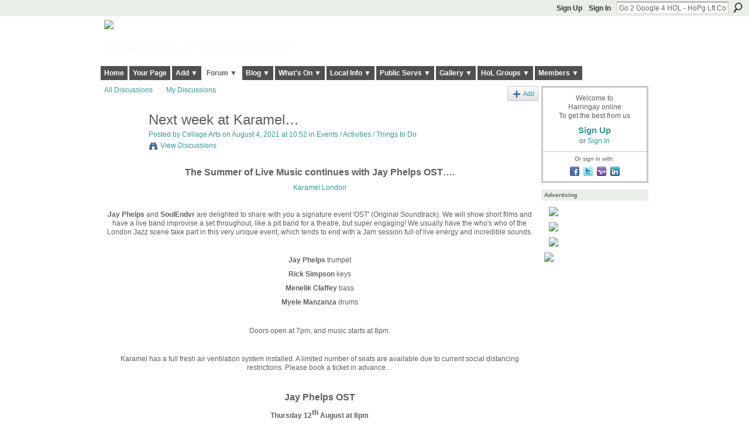

--- FILE ---
content_type: text/html; charset=UTF-8
request_url: https://harringayonline.com/forum/topics/next-week-at-karamel-1
body_size: 55015
content:
<!DOCTYPE html>
<html lang="en" xmlns:og="http://ogp.me/ns#" xmlns:fb="http://www.facebook.com/2008/fbml">
    <head data-layout-view="default">
<script>
    window.dataLayer = window.dataLayer || [];
        </script>
<!-- Google Tag Manager -->
<script>(function(w,d,s,l,i){w[l]=w[l]||[];w[l].push({'gtm.start':
new Date().getTime(),event:'gtm.js'});var f=d.getElementsByTagName(s)[0],
j=d.createElement(s),dl=l!='dataLayer'?'&l='+l:'';j.async=true;j.src=
'https://www.googletagmanager.com/gtm.js?id='+i+dl;f.parentNode.insertBefore(j,f);
})(window,document,'script','dataLayer','GTM-T5W4WQ');</script>
<!-- End Google Tag Manager -->
            <meta http-equiv="Content-Type" content="text/html; charset=utf-8" />
    <title>Next week at Karamel&hellip; - Harringay online</title>
    <link rel="icon" href="https://harringayonline.com/favicon.ico" type="image/x-icon" />
    <link rel="SHORTCUT ICON" href="https://harringayonline.com/favicon.ico" type="image/x-icon" />
    <meta name="description" content="The Summer of Live Music continues with Jay Phelps OST….
Karamel.London

Jay Phelps and SoulEndvr are delighted to share with you a signature event 'OST' (Orig…" />
    <meta name="keywords" content="Haringey, Jazz, Live, Music, events" />
<meta name="title" content="Next week at Karamel&hellip;" />
<meta property="og:type" content="website" />
<meta property="og:url" content="https://harringayonline.com/forum/topics/next-week-at-karamel-1" />
<meta property="og:title" content="Next week at Karamel&hellip;" />
<meta property="og:image" content="https://storage.ning.com/topology/rest/1.0/file/get/402394747?profile=UPSCALE_150x150">
<meta name="twitter:card" content="summary" />
<meta name="twitter:title" content="Next week at Karamel&hellip;" />
<meta name="twitter:description" content="The Summer of Live Music continues with Jay Phelps OST….
Karamel.London

Jay Phelps and SoulEndvr are delighted to share with you a signature event 'OST' (Orig…" />
<meta name="twitter:image" content="https://storage.ning.com/topology/rest/1.0/file/get/402394747?profile=UPSCALE_150x150" />
<link rel="image_src" href="https://storage.ning.com/topology/rest/1.0/file/get/402394747?profile=UPSCALE_150x150" />
<script type="text/javascript">
    djConfig = { preventBackButtonFix: false, isDebug: false }
ning = {"CurrentApp":{"premium":true,"iconUrl":"https:\/\/storage.ning.com\/topology\/rest\/1.0\/file\/get\/402394747?profile=UPSCALE_150x150","url":"httpsHarringay.ning.com","domains":["harringayonline.com","www.harringayonline.com"],"online":true,"privateSource":true,"id":"Harringay","appId":844301,"description":"The online home of all things Harringay (you may say Harringay Green Lanes)","name":"Harringay online","owner":"hjuk88","createdDate":"2007-06-29T10:36:13.664Z","runOwnAds":false,"category":{"ladder":null,"harringay":null,"hornsey":null,"haringey":null,"lanes":null,"green":null},"tags":["ladder","harringay","hornsey","haringey","lanes","green"]},"CurrentProfile":null,"maxFileUploadSize":5};
        (function(){
            if (!window.ning) { return; }

            var age, gender, rand, obfuscated, combined;

            obfuscated = document.cookie.match(/xgdi=([^;]+)/);
            if (obfuscated) {
                var offset = 100000;
                obfuscated = parseInt(obfuscated[1]);
                rand = obfuscated / offset;
                combined = (obfuscated % offset) ^ rand;
                age = combined % 1000;
                gender = (combined / 1000) & 3;
                gender = (gender == 1 ? 'm' : gender == 2 ? 'f' : 0);
                ning.viewer = {"age":age,"gender":gender};
            }
        })();

        if (window.location.hash.indexOf('#!/') == 0) {
        window.location.replace(window.location.hash.substr(2));
    }
    window.xg = window.xg || {};
xg.captcha = {
    'shouldShow': false,
    'siteKey': '6Ldf3AoUAAAAALPgNx2gcXc8a_5XEcnNseR6WmsT'
};
xg.addOnRequire = function(f) { xg.addOnRequire.functions.push(f); };
xg.addOnRequire.functions = [];
xg.addOnFacebookLoad = function (f) { xg.addOnFacebookLoad.functions.push(f); };
xg.addOnFacebookLoad.functions = [];
xg._loader = {
    p: 0,
    loading: function(set) {  this.p++; },
    onLoad: function(set) {
                this.p--;
        if (this.p == 0 && typeof(xg._loader.onDone) == 'function') {
            xg._loader.onDone();
        }
    }
};
xg._loader.loading('xnloader');
if (window.bzplcm) {
    window.bzplcm._profileCount = 0;
    window.bzplcm._profileSend = function() { if (window.bzplcm._profileCount++ == 1) window.bzplcm.send(); };
}
xg._loader.onDone = function() {
            if(window.bzplcm)window.bzplcm.start('ni');
        xg.shared.util.parseWidgets();    var addOnRequireFunctions = xg.addOnRequire.functions;
    xg.addOnRequire = function(f) { f(); };
    try {
        if (addOnRequireFunctions) { dojo.lang.forEach(addOnRequireFunctions, function(onRequire) { onRequire.apply(); }); }
    } catch (e) {
        if(window.bzplcm)window.bzplcm.ts('nx').send();
        throw e;
    }
    if(window.bzplcm) { window.bzplcm.stop('ni'); window.bzplcm._profileSend(); }
};
window.xn = { track: { event: function() {}, pageView: function() {}, registerCompletedFlow: function() {}, registerError: function() {}, timer: function() { return { lapTime: function() {} }; } } };</script>
<meta name="medium" content="news" /><link rel="alternate" type="application/atom+xml" title="Next week at Karamel&amp;hellip; - Harringay online" href="https://harringayonline.com/forum/topics/next-week-at-karamel-1?feed=yes&amp;xn_auth=no" /><link rel="alternate" type="application/atom+xml" title="Harringay Online Discussion Forum - Harringay online" href="https://harringayonline.com/forum?sort=mostRecent&amp;feed=yes&amp;xn_auth=no" />
<style type="text/css" media="screen,projection">
#xg_navigation ul div.xg_subtab ul li a {
    color:#5C605C;
    background:#B7D7BD;
}
#xg_navigation ul div.xg_subtab ul li a:hover {
    color:#2A2C2A;
    background:#F4FCF6;
}
</style>

<style type="text/css" media="screen,projection">
@import url("https://static.ning.com/socialnetworkmain/widgets/index/css/common.min.css?xn_version=1229287718");
@import url("https://static.ning.com/socialnetworkmain/widgets/forum/css/component.min.css?xn_version=148829171");

</style>

<style type="text/css" media="screen,projection">
@import url("/generated-691c8adb0ba7b5-15013460-css?xn_version=202511181459");

</style>

<style type="text/css" media="screen,projection">
@import url("/generated-691c8c06b554d9-56327415-css?xn_version=202511181459");

</style>

<!--[if IE 6]>
    <link rel="stylesheet" type="text/css" href="https://static.ning.com/socialnetworkmain/widgets/index/css/common-ie6.min.css?xn_version=463104712" />
<![endif]-->
<!--[if IE 7]>
<link rel="stylesheet" type="text/css" href="https://static.ning.com/socialnetworkmain/widgets/index/css/common-ie7.css?xn_version=2712659298" />
<![endif]-->
<link rel="EditURI" type="application/rsd+xml" title="RSD" href="https://harringayonline.com/profiles/blog/rsd" />

    </head>
    <body>
<!-- Google Tag Manager (noscript) -->
<noscript><iframe src="https://www.googletagmanager.com/ns.html?id=GTM-T5W4WQ"
height="0" width="0" style="display:none;visibility:hidden"></iframe></noscript>
<!-- End Google Tag Manager (noscript) -->
        <div id='fb-root'></div>
<script>
  window.fbAsyncInit = function () {
    FB.init({
      appId      : null, 
      status     : true,   
      cookie     : true,   
      xfbml      : true, 
      version    : 'v2.3'  
    });
    var n = xg.addOnFacebookLoad.functions.length;
    for (var i = 0; i < n; i++) {
      xg.addOnFacebookLoad.functions[i]();
    }
    xg.addOnFacebookLoad = function (f) { f(); };
    xg.addOnFacebookLoad.functions = [];
  };
  (function() {
    var e = document.createElement('script');
    e.src = document.location.protocol + '//connect.facebook.net/en_GB/sdk.js';
    e.async = true;
    document.getElementById('fb-root').appendChild(e);
  })();
</script>        <div id="xn_bar">
            <div id="xn_bar_menu">
                <div id="xn_bar_menu_branding" >
                                    </div>

                <div id="xn_bar_menu_more">
                    <form id="xn_bar_menu_search" method="GET" action="https://harringayonline.com/main/search/search">
                        <fieldset>
                            <input type="text" name="q" id="xn_bar_menu_search_query" value="Go 2 Google 4 HOL - HoPg Lft Col" _hint="Go 2 Google 4 HOL - HoPg Lft Col" accesskey="4" class="text xj_search_hint" />
                            <a id="xn_bar_menu_search_submit" href="#" onclick="document.getElementById('xn_bar_menu_search').submit();return false">Search</a>
                        </fieldset>
                    </form>
                </div>

                            <ul id="xn_bar_menu_tabs">
                                            <li><a href="https://harringayonline.com/main/authorization/signUp?target=https%3A%2F%2Fharringayonline.com%2Fforum%2Ftopics%2Fnext-week-at-karamel-1">Sign Up</a></li>
                                                <li><a href="https://harringayonline.com/main/authorization/signIn?target=https%3A%2F%2Fharringayonline.com%2Fforum%2Ftopics%2Fnext-week-at-karamel-1">Sign In</a></li>
                                    </ul>
                        </div>
        </div>
        
        
        <div id="xg" class="xg_theme xg_widget_forum xg_widget_forum_topic xg_widget_forum_topic_show" data-layout-pack="classic">
            <div id="xg_head">
                <div id="xg_masthead">
                    <p id="xg_sitename"><a id="application_name_header_link" href="/"><img src="https://storage.ning.com/topology/rest/1.0/file/get/8566254877?profile=original" alt="Harringay online"></a></p>
                    <p id="xg_sitedesc" class="xj_site_desc">Harringay, Haringey - So Good they Spelt it Twice!</p>
                </div>
                <div id="xg_navigation">
                    <ul>
    <li id="xg_tab_xn146" class="xg_subtab"><a href="/"><span>Home</span></a></li><li id="xg_tab_profile" class="xg_subtab"><a href="/profiles"><span>Your Page</span></a></li><li dojoType="SubTabHover" id="xg_tab_xn17" class="xg_subtab"><a href="/main"><span>Add ▼</span></a><div class="xg_subtab" style="display:none;position:absolute;"><ul class="xg_subtab" style="display:block;" ><li style="list-style:none !important;display:block;text-align:left;"><a href="/forum/topic/new" style="float:none;"><span>Add a Forum Post</span></a></li><li style="list-style:none !important;display:block;text-align:left;"><a href="/page/thanks-for-posting-your-event-but-just-before-you-do" style="float:none;"><span>Add an Event</span></a></li><li style="list-style:none !important;display:block;text-align:left;"><a href="/photo/photo/new" style="float:none;"><span>Add an image</span></a></li></ul></div></li><li dojoType="SubTabHover" id="xg_tab_forum" class="xg_subtab this"><a href="/forum"><span>Forum ▼</span></a><div class="xg_subtab" style="display:none;position:absolute;"><ul class="xg_subtab" style="display:block;" ><li style="list-style:none !important;display:block;text-align:left;"><a href="/forum" style="float:none;"><span>Forum Categories</span></a></li><li style="list-style:none !important;display:block;text-align:left;"><a href="/forum/topic/list" style="float:none;"><span>Latest Active Threads</span></a></li><li style="list-style:none !important;display:block;text-align:left;"><a href="/forum/topic/list?sort=mostRecentDiscussions" style="float:none;"><span>Newest Discussions</span></a></li><li style="list-style:none !important;display:block;text-align:left;"><a href="/forum/topic/new" style="float:none;"><span>Start a New Post</span></a></li></ul></div></li><li dojoType="SubTabHover" id="xg_tab_xn112" class="xg_subtab"><a href="/page/our-blogs"><span>Blog ▼</span></a><div class="xg_subtab" style="display:none;position:absolute;"><ul class="xg_subtab" style="display:block;" ><li style="list-style:none !important;display:block;text-align:left;"><a href="/profiles/blog/list?tag=about+the+neighbourhood" style="float:none;"><span>Out &amp; About in the Hood</span></a></li><li style="list-style:none !important;display:block;text-align:left;"><a href="/profiles/blog/list?tag=walks+%26+places+to+visit" style="float:none;"><span>Walks &amp; Places to Visit</span></a></li><li style="list-style:none !important;display:block;text-align:left;"><a href="/profiles/blog/list?user=hjuk88" style="float:none;"><span>Hugh&#039;s Blog</span></a></li><li style="list-style:none !important;display:block;text-align:left;"><a href="/profiles/blog/list?user=3q063ipbin5g6" style="float:none;"><span>Liz&#039;s Blog</span></a></li></ul></div></li><li dojoType="SubTabHover" id="xg_tab_events" class="xg_subtab"><a href="/events"><span>What&#039;s On ▼</span></a><div class="xg_subtab" style="display:none;position:absolute;"><ul class="xg_subtab" style="display:block;" ><li style="list-style:none !important;display:block;text-align:left;"><a href="/events" style="float:none;"><span>Events Listings</span></a></li><li style="list-style:none !important;display:block;text-align:left;"><a href="/page/page/show?id=844301%3APage%3A42747" style="float:none;"><span>Local Venues&#039; Listings</span></a></li><li style="list-style:none !important;display:block;text-align:left;"><a href="/page/local-farmers-markets" style="float:none;"><span>Local Farmers&#039; Markets</span></a></li><li style="list-style:none !important;display:block;text-align:left;"><a href="/farmersmkts/nearby-car-boot-sales" style="float:none;"><span>Nearby Car Boot Sales</span></a></li><li style="list-style:none !important;display:block;text-align:left;"><a href="/page/events-help-and-rules" style="float:none;"><span>Events Help &amp; Rules</span></a></li><li style="list-style:none !important;display:block;text-align:left;"><a href="/page/thanks-for-posting-your-event-but-just-before-you-do" style="float:none;"><span>Add an Event</span></a></li></ul></div></li><li dojoType="SubTabHover" id="xg_tab_xn0" class="xg_subtab"><a href="/page/resources-1"><span>Local Info ▼</span></a><div class="xg_subtab" style="display:none;position:absolute;"><ul class="xg_subtab" style="display:block;" ><li style="list-style:none !important;display:block;text-align:left;"><a href="/page/local-action-and-other-local" style="float:none;"><span>Local Action Groups</span></a></li><li style="list-style:none !important;display:block;text-align:left;"><a href="/page/harringay-hotels-guest-houses" style="float:none;"><span>Local Hotels</span></a></li><li style="list-style:none !important;display:block;text-align:left;"><a href="/page/information-sources-on" style="float:none;"><span>Harringay Info Sources</span></a></li><li style="list-style:none !important;display:block;text-align:left;"><a href="http://harringayonline.pbworks.com/" target="_blank" style="float:none;"><span>Harringay Online Wiki</span></a></li><li style="list-style:none !important;display:block;text-align:left;"><a href="/page/religious-worship-in-harringay" style="float:none;"><span>Harringay Religion</span></a></li></ul></div></li><li dojoType="SubTabHover" id="xg_tab_xn49" class="xg_subtab"><a href="/page/public-services"><span>Public Servs ▼</span></a><div class="xg_subtab" style="display:none;position:absolute;"><ul class="xg_subtab" style="display:block;" ><li style="list-style:none !important;display:block;text-align:left;"><a href="/page/one-button-council-contact" style="float:none;"><span>One Button Council</span></a></li><li style="list-style:none !important;display:block;text-align:left;"><a href="/page/reporting-local-problems" style="float:none;"><span>Report a Local Problem</span></a></li><li style="list-style:none !important;display:block;text-align:left;"><a href="/page/harringay-area-police" style="float:none;"><span>Neighbourhood Policing</span></a></li><li style="list-style:none !important;display:block;text-align:left;"><a href="/page/harringay-planning-licensing" style="float:none;"><span>Planning &amp; Licensing</span></a></li><li style="list-style:none !important;display:block;text-align:left;"><a href="/page/local-democracy" style="float:none;"><span>Local Democracy</span></a></li><li style="list-style:none !important;display:block;text-align:left;"><a href="/page/harringay-doctors-dentists" style="float:none;"><span>Doctors &amp; Dentists</span></a></li><li style="list-style:none !important;display:block;text-align:left;"><a href="/page/schools-located-in-harringay" style="float:none;"><span>Schools</span></a></li></ul></div></li><li dojoType="SubTabHover" id="xg_tab_photo" class="xg_subtab"><a href="/photo/album/list"><span>Gallery ▼</span></a><div class="xg_subtab" style="display:none;position:absolute;"><ul class="xg_subtab" style="display:block;" ><li style="list-style:none !important;display:block;text-align:left;"><a href="/page/list-of-albums-of-historical-photos" style="float:none;"><span>Historical Pictures</span></a></li><li style="list-style:none !important;display:block;text-align:left;"><a href="/photo" style="float:none;"><span>All Photos</span></a></li><li style="list-style:none !important;display:block;text-align:left;"><a href="/photo/photo/new" style="float:none;"><span>Add an Image</span></a></li><li style="list-style:none !important;display:block;text-align:left;"><a href="/video" style="float:none;"><span>Videos</span></a></li><li style="list-style:none !important;display:block;text-align:left;"><a href="/page/harringay-onlines-flickr" style="float:none;"><span>Harringay on Flickr</span></a></li><li style="list-style:none !important;display:block;text-align:left;"><a href="http://www.geograph.org.uk/search.php?i=7127727" target="_blank" style="float:none;"><span>Harringay on Geograph</span></a></li></ul></div></li><li dojoType="SubTabHover" id="xg_tab_groups" class="xg_subtab"><a href="/groups"><span>HoL Groups ▼</span></a><div class="xg_subtab" style="display:none;position:absolute;"><ul class="xg_subtab" style="display:block;" ><li style="list-style:none !important;display:block;text-align:left;"><a href="/group/historyofharringay" style="float:none;"><span>History of Harringay</span></a></li><li style="list-style:none !important;display:block;text-align:left;"><a href="/group/gardening" style="float:none;"><span>Gardening</span></a></li><li style="list-style:none !important;display:block;text-align:left;"><a href="/forum/topics/cat-sitting-group" style="float:none;"><span>Cat Sitting Group</span></a></li><li style="list-style:none !important;display:block;text-align:left;"><a href="/group/harringay-steam-train-watchers" style="float:none;"><span>Steam Train Watchers</span></a></li></ul></div></li><li dojoType="SubTabHover" id="xg_tab_members" class="xg_subtab"><a href="/profiles/members/"><span>Members ▼</span></a><div class="xg_subtab" style="display:none;position:absolute;"><ul class="xg_subtab" style="display:block;" ><li style="list-style:none !important;display:block;text-align:left;"><a href="/profiles/category/local-business-suporter" style="float:none;"><span>Business Supporters</span></a></li><li style="list-style:none !important;display:block;text-align:left;"><a href="/main/invitation/new" style="float:none;"><span>Invite new members</span></a></li></ul></div></li></ul>

                </div>
            </div>
            
            <div id="xg_body">
                
                <div class="xg_column xg_span-16 xj_classic_canvas">
                    <ul class="navigation easyclear">
            <li><a href="https://harringayonline.com/forum">All Discussions</a></li>
        <li><a href="https://harringayonline.com/forum/topic/listForContributor?">My Discussions</a></li>
                <li class="right xg_lightborder navbutton"><a href="https://harringayonline.com/main/authorization/signUp?target=https%3A%2F%2Fharringayonline.com%2Fforum%2Ftopic%2Fnew%3Ftarget%3Dhttps%253A%252F%252Fharringayonline.com%252Fforum%252Ftopics%252Fnext-week-at-karamel-1%26categoryId%3D844301%253ACategory%253A42208" dojoType="PromptToJoinLink" _joinPromptText="Please sign up or sign in to complete this step." _hasSignUp="true" _signInUrl="https://harringayonline.com/main/authorization/signIn?target=https%3A%2F%2Fharringayonline.com%2Fforum%2Ftopic%2Fnew%3Ftarget%3Dhttps%253A%252F%252Fharringayonline.com%252Fforum%252Ftopics%252Fnext-week-at-karamel-1%26categoryId%3D844301%253ACategory%253A42208" class="xg_sprite xg_sprite-add">Add</a></li>
    </ul>
<div class="xg_module xg_module_with_dialog">
    <div class="xg_headline xg_headline-img xg_headline-2l">
    <div class="ib"><span class="xg_avatar"><a class="fn url" href="http://harringayonline.com/profile/ChocolateFactory"  title="Collage Arts"><span class="table_img dy-avatar dy-avatar-64 "><img  class="photo photo" src="https://storage.ning.com/topology/rest/1.0/file/get/8236031876?profile=RESIZE_64x64&amp;width=64&amp;height=64&amp;crop=1%3A1" alt="" /></span></a></span></div>
<div class="tb"><h1>Next week at Karamel&hellip;</h1>
        <ul class="navigation byline">
            <li><a class="nolink">Posted by </a><a href="/profile/ChocolateFactory">Collage Arts</a><a class="nolink"> on August 4, 2021 at 10:52 in </a><a href="https://harringayonline.com/forum/categories/events-activities-things-to/listForCategory">Events / Activities / Things to Do</a></li>
            <li><a class="xg_sprite xg_sprite-view" href="https://harringayonline.com/forum/topic/listForContributor?user=0mfvfzpa5z5hf">View Discussions</a></li>
        </ul>
    </div>
</div>
    <div class="xg_module_body">
        <div class="discussion" data-category-id="844301:Category:42208">
            <div class="description">
                                <div class="xg_user_generated">
                    <p style="text-align: center;"><span style="font-size: 12pt;"><strong>The Summer of Live Music continues with Jay Phelps OST….</strong></span></p>
<p style="text-align: center;"><a rel=nofollow href="http://karamelrestaurant.com/" target="_blank" rel="noopener">Karamel.London</a></p>
<p style="text-align: center;"></p>
<p style="text-align: center;"><strong>Jay Phelps</strong> and <strong>SoulEndvr</strong> are delighted to share with you a signature event 'OST' (Original Soundtrack). We will show short films and have a live band improvise a set throughout, like a pit band for a theatre, but super engaging! We usually have the who's who of the London Jazz scene take part in this very unique event, which tends to end with a Jam session full of live energy and incredible sounds.</p>
<p> </p>
<p style="text-align: center;"><strong>Jay Phelps</strong> trumpet</p>
<p style="text-align: center;"><strong>Rick Simpson</strong> keys</p>
<p style="text-align: center;"><strong>Menelik Claffey</strong> bass</p>
<p style="text-align: center;"><strong>Myele Manzanza</strong> drums</p>
<p> </p>
<p style="text-align: center;">Doors open at 7pm, and music starts at 8pm.</p>
<p style="text-align: center;"> </p>
<p style="text-align: center;">Karamel has a full fresh air ventilation system installed. A limited number of seats are available due to current social distancing restrictions. Please book a ticket in advance…</p>
<p style="text-align: center;"> </p>
<p style="text-align: center;"><span style="font-size: 12pt;"><strong>Jay Phelps OST</strong></span></p>
<p style="text-align: center;"><strong>Thursday 12<sup>th</sup> August at 8pm</strong></p>
<p style="text-align: center;"><strong>All welcome - £10 admission</strong></p>
<p style="text-align: center;"><strong>Karamel London, N22</strong></p>
<p style="text-align: center;"><span style="font-size: 12pt;"><strong><a rel=nofollow href="https://www.musicglue.com/karamel/events/2021-08-12-jay-phelps-ost-karamel" target="_blank" rel="noopener">Book Tickets here</a></strong></span></p>
<p style="text-align: center;"><span style="font-size: 12pt;"><strong>---</strong></span></p>
<p style="text-align: center;"><a rel=nofollow href="https://www.musicglue.com/karamel/events/2021-08-12-jay-phelps-ost-karamel"></a></p>
<p> </p>
<p style="text-align: center;"><span style="font-size: 12pt;"><strong>**This Week Live at Karamel**</strong></span></p>
<p style="text-align: center;"><strong> </strong></p>
<p style="text-align: center;"><span style="font-size: 12pt;"><strong>Thursday 5<sup>th</sup> August at 8pm</strong></span></p>
<p style="text-align: center;"><span style="font-size: 12pt;"><strong>Migul Muziq</strong></span></p>
<p style="text-align: center;"><em>Performing a special set with guest musicians, Miguel Muziq will be bringing a melting pot of Latin Jazz, Afro-Cuban and Bossa Nova rhythms with Mediterranean melodies to Karamel, and we can’t wait!</em></p>
<p style="text-align: center;"><strong>All welcome - £10 admission</strong></p>
<p style="text-align: center;"><span style="font-size: 12pt;"><strong><a rel=nofollow href="https://www.musicglue.com/karamel/events/2021-08-05-miguel-muziq-karamel" target="_blank" rel="noopener">Further info / Book Tickets here</a></strong></span></p>
<p style="text-align: center;">---</p>
<p style="text-align: center;">  </p>
<p style="text-align: center;"><span style="font-size: 12pt;"><strong>Saturday 7<sup>th</sup> August at 11.30am</strong></span></p>
<p style="text-align: center;"><span style="font-size: 12pt;"><strong>Collage Kids - Usifu (The Cowfoot Prince)</strong></span></p>
<p style="text-align: center;"><em>First timer at Collage kids, Usifu Jalloh (the Cowfoot Prince), born in northern Sierra Leone. His storytelling style is informed by his African heritage, yet the themes of his stories draw on international languages, music and dance. He brings to the Karamel stage Sierra Leone tales.</em></p>
<p style="text-align: center;"><strong>Family friendly and all welcome – Free admission</strong></p>
<p style="text-align: center;"><span style="font-size: 12pt;"><strong><a rel=nofollow href="https://www.musicglue.com/karamel/events/2021-08-07-usifu-jalloh-the-cowfoot-prince-sierra-leone-tales-karamel" target="_blank" rel="noopener">Please RSVP in advance</a></strong></span></p>
<p style="text-align: center;">---</p>
<p style="text-align: center;">  </p>
<p style="text-align: center;"><span style="font-size: 12pt;"><strong>Saturday 7<sup>th</sup> August at 8pm</strong></span></p>
<p style="text-align: center;"><span style="font-size: 12pt;"><strong>Unknown to Known</strong></span></p>
<p style="text-align: center;"><em>A new quartet offering an intimate dialogue of meandering melodies and textural grooves over harmonic landscapes reminiscent of the eastern world. At times euphoric and often dynamic, this music is always interactive, honest, and raw.</em></p>
<p style="text-align: center;"><strong>All welcome - £10 admission</strong></p>
<p style="text-align: center;"><span style="font-size: 12pt;"><strong><a rel=nofollow href="https://www.musicglue.com/karamel/events/2021-08-07-unknown-to-known-karamel" target="_blank" rel="noopener">Further info / Book Tickets here</a></strong></span></p>
<p style="text-align: center;"></p>
<p style="text-align: center;"><a rel=nofollow href="https://www.musicglue.com/karamel/events/2021-08-07-unknown-to-known-karamel"></a></p>                </div>
            </div>
        </div>
                    <p class="small" id="tagsList">
                Tags for Forum Posts: <a href="https://harringayonline.com/forum/topic/listForTag?tag=Haringey">Haringey</a>, <a href="https://harringayonline.com/forum/topic/listForTag?tag=Jazz">Jazz</a>, <a href="https://harringayonline.com/forum/topic/listForTag?tag=Live">Live</a>, <a href="https://harringayonline.com/forum/topic/listForTag?tag=Music">Music</a>, <a href="https://harringayonline.com/forum/topic/listForTag?tag=events">events</a>            </p>
                <div class="left-panel">
            <div class="likebox likebox-ning">
    <div class="ning-like">
                <div class="xg_lightborder like-button like-button-3">
            <a data-content-id="844301:Topic:1442049"
                        data-content-type="Topic"
                        data-sign-up-url="https://harringayonline.com/main/authorization/signUp?target=https%3A%2F%2Fharringayonline.com%2Fforum%2Ftopics%2Fnext-week-at-karamel-1"
                        data-like-url="/main/like/like"
                        data-unlike-url="/main/like/unlike"
                        data-track='{"category":"Likes","action":"Like","label":"","ga4":{"event":"like"}}'                                                data-page-type="detail" class="xg_sprite" href="#">
                Like            </a>
        </div>
                <div class="like-count dy-displaynone">
            <a href="#" class="view-liked" _id="844301:Topic:1442049">0 members like this</a>
        </div>
    </div>
</div>
                <p class="share-links clear">
                            <script>!function(d,s,id){var js,fjs=d.getElementsByTagName(s)[0];if(!d.getElementById(id)){js=d.createElement(s);js.id=id;js.src="//platform.twitter.com/widgets.js";fjs.parentNode.insertBefore(js,fjs);}}(document,"script","twitter-wjs");</script>
                    <span class="xg_tweet">
        <a href="https://twitter.com/share" class="post_to_twitter twitter-share-button" target="_blank"
            data-text="Checking out &quot;Next week at Karamel&hellip;&quot; on Harringay online:" data-url="https://harringayonline.com/forum/topics/next-week-at-karamel-1" data-count="none" data-dnt="true">Tweet</a>
        </span>
                <a class="post_to_facebook xj_post_to_facebook" href="http://www.facebook.com/share.php?u=https%3A%2F%2Fharringayonline.com%2Fforum%2Ftopics%2Fnext-week-at-karamel-1%3Fxg_source%3Dfacebookshare&amp;t=" _url="https://harringayonline.com/forum/topics/next-week-at-karamel-1?xg_source=facebookshare" _title="" _log="{&quot;module&quot;:&quot;forum&quot;,&quot;page&quot;:&quot;topic&quot;,&quot;action&quot;:&quot;show&quot;}">Facebook</a>
    <div class="likebox">
    <div class="facebook-like" data-content-type="Topic" data-content-id="844301:Topic:1442049" data-page-type="detail">
        <fb:like href="https://harringayonline.com/xn/detail/844301:Topic:1442049" layout="button_count" show_faces="false" width="450"></fb:like>
    </div>
</div>
                </p>
                            <script>xg.addOnRequire(function () { xg.post('/main/viewcount/update?xn_out=json', {key: '844301:Topic:1442049', x: '4b83014'}); });</script>                <p class="small dy-clear view-count-container">
    <span class="view-count-label">Views:</span> <span class="view-count">85</span></p>

                    </div>
                <dl id="cf" class="discussion noindent">
            <dd>             <p class="toggle">
            <a href="https://harringayonline.com/main/authorization/signUp?target=https%3A%2F%2Fharringayonline.com%2Fforum%2Ftopics%2Fnext-week-at-karamel-1" dojoType="PromptToJoinLink" _joinPromptText="Please sign up or sign in to complete this step." _hasSignUp="true" _signInUrl="https://harringayonline.com/main/authorization/signIn?target=https%3A%2F%2Fharringayonline.com%2Fforum%2Ftopics%2Fnext-week-at-karamel-1"><span><!--[if IE]>&#9658;<![endif]--><![if !IE]>&#9654;<![endif]></span> Reply to This</a>
        </p>
    </dd>        </dl>
    </div>
</div>
    <div class="xg_module">
            <div id="discussionReplies" style="display:none">
            <div class="xg_module_body">
                <h3 id="comments" _scrollTo="cid-">Replies to This Discussion</h3>
                                            </div>
            <div class="xg_module_foot">
                                    <p class="left">
                        <a class="xg_icon xg_icon-rss" href="https://harringayonline.com/forum/topics/next-week-at-karamel-1?feed=yes&amp;xn_auth=no">RSS</a>
                    </p>
                            </div>
        </div>
    </div>

                </div>
                <div class="xg_column xg_span-4 xg_last xj_classic_sidebar">
                        <div class="xg_module" id="xg_module_account">
        <div class="xg_module_body xg_signup xg_lightborder">
            <p>Welcome to<br />Harringay online<br />To get the best from us</p>
                        <p class="last-child"><big><strong><a href="https://harringayonline.com/main/authorization/signUp?target=https%3A%2F%2Fharringayonline.com%2Fforum%2Ftopics%2Fnext-week-at-karamel-1">Sign Up</a></strong></big><br/>or <a href="https://harringayonline.com/main/authorization/signIn?target=https%3A%2F%2Fharringayonline.com%2Fforum%2Ftopics%2Fnext-week-at-karamel-1" style="white-space:nowrap">Sign In</a></p>
                            <div class="xg_external_signup xg_lightborder xj_signup">
                    <p class="dy-small">Or sign in with:</p>
                    <ul class="providers">
            <li>
            <a
                onclick="xg.index.authorization.social.openAuthWindow(
                    'https://auth.ning.com/socialAuth/facebook?edfm=U8Y5Hos3TMKmiIJ%2FzERLDXUKsfuwM8xxj6WlFwjzX9WFEkIhfv7UXcR71y6ISR4NPr7VVQ8Kt48bqfeX4HnmhUQMzVJLTwczUKjxTMMceB2AKDNjVfjG9NKU5GJQBbcw2tr9XqgJVrh5qVpuLEuFM%2BVtq5xHjrmhn1T2UYztYdvMd0VnHxFYfBppttBdlSeXl3GytHeKXXSYY%2BSnRMI8cqdqHnjhCj81FuTMzOD%2B8GGFdbTG0yn7o8Qgu0JAOMqSDng7ZlPTjk5h1RYrEMt4pT6dBbftfaMlNi%2FHZBr%2BnTKU1T9YLrgIJtTxP44Y4plvDgx7yvDqkQPQfiG5F%2Fd6VaEa9WGXOGXOQgXn0AQBAvCvR3efbeiHQ3dw8MCWUkkO6U31dxDzEgATLvugwYzofzEx7BuQrFmbnQE0Uxh2wM2pwgOhUXG1kNFl5k2aXRpt'
                    ); return false;">
                            <span class="mini-service mini-service-facebook" title="Facebook"></span>
                        </a>
        </li>
            <li>
            <a
                onclick="xg.index.authorization.social.openAuthWindow(
                    'https://auth.ning.com/socialAuth/twitter?edfm=KY5pp6ZpjSFb9TlYAETLIC9wEm4Wb2wYhXhLyeaHIqWQ%2F04U8OrlSjm6zQOFVmY9clm37jVbPDHUfwRXL69fxQypD34U1GapnCp1g3mRIFqwunSg4%2F3xS%2FIMjX34ms1HhTrEiITaUNpDVvL5cS3n3CvpR4YtDxhtJvooV2KcnzqejIxF48WuDHqPvybf2LgJ3%2FVpZqH02m8%2FWFKnKLg5frwKz5G3eEYY2Qly6R2Sd4LQNBGqCTfUyJprOIF4Xo9eXvk2ETQAZqSQvLQpz0SUNIqt4kA%2FIrJU%2FWoXkzYx9KRORnuSSdEBNGt3%2BB2vaSbQrWaIrCSI421Lf7BQalfLEtLtEJRBWE%2BcYgCNQ2IM4hHGTtKjZ0G5W9WapZlnMLyGNLciGPoWqDzV%2FUuQ69gFhDSpraFv%2B%2F7Q96cBYz50T1NU%2BUgDXdO9MAgwou%2BPUlXucNzL8pPm25L939heZ6MhqQ%3D%3D'
                ); return false;">
                <span class="mini-service mini-service-twitter" title="Twitter"></span>
            </a>
        </li>
            <li>
            <a
                onclick="xg.index.authorization.social.openAuthWindow(
                    'https://auth.ning.com/socialAuth/yahooopenidconnect?edfm=XlSGLO0mwmN%2F1V7AkBjstjid%2FzNEHD0XTFpWgKNpXO0gxOPboMPnY4UTckC2xbEdkSRtJvVjVd5lFB94Rz%2BhlLq4PZ%2BV9%2B7x%2BS4f6x4qw%2BzXx0lsA6t%2FJxwY7KOzFxzSv03tgM5G0Miu4GaFW7BK9sfPDUTypmrC0Nc075joLllKhuTQD6oilTy4Xp5HqFeSSznmXKIP3eqfkQ3YcakpWGtfY6RC37OYMywzsSrfA%2B0Mk0NdsN0YnG6L1rRif68WVmLMJvlQuFDyEYvYO0uJrs3aSKzbDGmsp4WdxwnjH3KOT2M%2BDOPvqftJu2gDTZDJSlPyJd8mkDcV1wzLIvWk6Kn%2BxcgwlCJBc5zsAJL7dgY%3D'
                ); return false;">
                <span class="mini-service mini-service-yahoo" title="Yahoo!"></span>
            </a>
        </li>
            <li>
            <a
                onclick="xg.index.authorization.social.openAuthWindow(
                    'https://auth.ning.com/socialAuth/linkedin?edfm=7uhVnKZzjHXEdGh%2FPP0Zjznamu4qA%2FFDh2UhK5%2F7cYoo9hPJ2rXlplmj7unB%2F%2BWaXk%2BxMEJi5RP8NVYAg8bOqtO4cSPXqPQ2nIxpkVqFvShJIrPN1yCkbqeUxPhFrg6kGGQsP%2BqoELvTvXiNjhHQhvs3tVCFLm%2FLzVmczPXYW%2FxLvpzCy4XPZGqe16tZQoWXpme4qzqIUJ2KKKnA0ZCLFSS9ypHR1stRoxdEVOIImLtMYWJzHnK7jgONhJv2EmXpwKDcW%2FOvH%2B08c6XJJh0JsjopZO511sAxuhfHrfTwnKEJ3bP1Ut%2BeEgUoz%2FfLSHRF7l%2F0txl5%2BoSJM7qHiL2BDCRaQ4WV%2FVgBv0irySmdT4SKVMurYlWznE%2FE1vNexeSOzf2D%2BuSq%2BBtFsGUEExgxwWGUnHlMGOm3n3jMizSnbjA%3D'
                ); return false;">
                <span class="mini-service mini-service-linkedin" title="LinkedIn"></span>
            </a>
        </li>
    </ul>
                </div>
                    </div>
    </div>
<div class="xg_module html_module module_text xg_reset" data-module_name="text"
        >
        <div class="xg_module_head"><h2>Advertising</h2></div>
        <div class="xg_module_body xg_user_generated">
            <p><a href="https://www.winkworth.co.uk/estate-agents/harringay" target="_blank" rel="noopener"><img src="https://storage.ning.com/topology/rest/1.0/file/get/2057370369?profile=RESIZE_710x" class="align-center"  /></a></p>
<script language="JavaScript" type="text/javascript">
var imagenumber = 2;
var randomnumber = Math.random();
var rand1 = Math.round( (imagenumber-1) * randomnumber);
images = new Array;
images[0] = "https://storage.ning.com/topology/rest/1.0/file/get/3412025278?profile=original";
images[1] = "https://storage.ning.com/topology/rest/1.0/file/get/9593299865?profile=original";
links = new Array;
links[0] = "https://hgyol.in/2Tjke9m";
links[1] = "http://rafixbuilding.co.uk";
var image = images[rand1];
var link = links[rand1];
</script><script type="text/javascript">
document.write('<a href="'+link+'"><img style="border: 0px;" src="'+ image +'" class="align-center"><\/a>')
</script>
<p><a href="https://bit.ly/3FRpN83" target="_blank" rel="noopener"><img src="https://storage.ning.com/topology/rest/1.0/file/get/2058583170?profile=original" class="align-center" w=""  /></a></p>
<p><a href="https://www.harringayonline.com/page/report-rubbish" target="_blank" rel="noopener"><img src="https://storage.ning.com/topology/rest/1.0/file/get/2219605354" width="173" class="align-full"  /></a></p>
        </div>
        </div>

                </div>
            </div>
            <div id="xg_foot">
                <p class="left">
    © 2025             &nbsp; Created by <a href="/profile/hjuk">Hugh</a>.            &nbsp;
    Powered by<a class="poweredBy-logo" href="https://www.ning.com/" title="" alt="" rel="dofollow">
    <img class="poweredbylogo" width="87" height="15" src="https://static.ning.com/socialnetworkmain/widgets/index/gfx/Ning_MM_footer_blk@2x.png?xn_version=3605040243"
         title="Ning Website Builder" alt="Website builder | Create website | Ning.com">
</a>    </p>
    <p class="right xg_lightfont">
                    <a href="https://harringayonline.com/main/embeddable/list">Badges</a> &nbsp;|&nbsp;
                        <a href="https://harringayonline.com/main/authorization/signUp?target=https%3A%2F%2Fharringayonline.com%2Fmain%2Findex%2Freport" dojoType="PromptToJoinLink" _joinPromptText="Please sign up or sign in to complete this step." _hasSignUp="true" _signInUrl="https://harringayonline.com/main/authorization/signIn?target=https%3A%2F%2Fharringayonline.com%2Fmain%2Findex%2Freport">Report an Issue</a> &nbsp;|&nbsp;
                        <a href="https://harringayonline.com/main/authorization/termsOfService?previousUrl=https%3A%2F%2Fharringayonline.com%2Fforum%2Ftopics%2Fnext-week-at-karamel-1">Terms of Service</a>
            </p>

            </div>
        </div>
        <div id="xg_ad_below_footer" class="xg_ad xj_ad_below_footer"><div class="xg_module module-plain  html_module module_text xg_reset" data-module_name="text"
        >
            <div class="xg_module_body xg_user_generated">
            <!-- Copyright @ 2012 JenSocial, VIP Tip - Do not remove this line. Tip: Add Footer like Creators.ning.com -->
<style type="text/css">
/**/
<!--
/**/
<!--
/**/
<!--
/**/
/**/
<!--
/**/
<!--
/**/
<!--
/**/
<!--
/**/
/**/
/**/
/**/
/**/
/**/
div#xg.xg_theme div#xg_foot {
    display: none;
}
/* Hide Ning Footer */
.xg_theme #xg_footcontent {
    display: none !important;
}

/* FOOTER like Creators */
#abovefoot {
    display: none !important;
}

#xg_ad_below_footer .xg_module_head {
/* Make Instant Ad Box Header transparent */
    background-color: transparent !important;
    border: 0 solid transparent !important;
    box-shadow: none !important;
}

/***************************** Footer Background Color and Top Border *****************************/
#xg_ad_below_footer {
    background-color: #F4F5F7 !important;
    border-top: solid 1px #E5EAEE !important;
/* Adjust the padding-bottom if you have a toolbar at bottom */
    padding-bottom: 40px !important;
    width: 100% !important;
    margin-left: auto !important;
    margin-right: auto !important;
}

#xg_foot {
    float:none!important;
    margin-left: auto !important;
    margin-right: auto !important;
    background-color: transparent !important;
    border: none !important;
}

/***************************** Chat Bar installed - looks good to change background-color to Footer Background Color *****************************/
.xj_after_content {
    background-color: #F4F5F7 !important;
}

/***************************** Links normal and hovered states - Font Family, Font Size, and Font Color *****************************/
#xg_foot a {
    font-family: Trebuchet MS;
    font-size: 13px !important;
    color: #7E5202;
}

#xg_foot a:hover {
    color: #248B39;
    text-decoration: underline !important;
}

/* Footer Wrap width and height, area of headers and links */
#footer-wrap {
    height: 190px;
    width: 100%;
/* color of bottom border below headers and links */
    border-bottom: solid 1px #E5EAEE;
}

#footer {
    margin: 0 auto;
    width: 1300px;
}

/***************************** Header Titles - Font Family, Font Size, Font Color, and Font Weight *****************************/
#footer h3 {
    font-family: Trebuchet MS !important;
    font-size: 15px !important;
    color: #248B39;
    font-weight: 700 !important;
    padding: 5px 0 10px 35px !important;
    text-transform: uppercase;
}

#footer .nav {
    float: left;
    text-align: left;
    height: 190px;
}

#footer .nav ul {
    float: left;
    list-style: none outside none;
    width: 238px;
}

#footer .nav ul li {
    -moz-box-orient: vertical;
    display: block;
    padding: 0 0 4px 12px;
    vertical-align: top;
    width: 180px;
}

* + html #footer .nav ul li {
    display: inside;
}

/* Controls location of copyright */
div#xg_ad_below_footer.xg_ad div.block {
    float: right !important;
    padding: 15px 80px 0 0;
}

/* Footer Block - Any content added within Block DIV, where copyright resides. */
#footer .block {
    margin: 0;
    white-space: nowrap;
    width: 100% !important;
}

/***************************** Copyright Text - Font Family, Font Size, Font Color *****************************/
#footer .copyright,p.copyright {
    font-family: Arial,helvetica,sans-serif;
    font-size: 13px !important;
    color: #7B8084 !important;
}

/****************************** Copyright Links - Color *****************************/
p.copyright a {
    color: #2E5F87 !important;
}

/* End Footer like Creators */
/**/
/**/
/**/
/**/
/**/
/**/
-->
/**/
-->
/**/
-->
/**/
-->
/**/
/**/
-->
/**/
-->
/**/
-->
/**/
</style>
<div id="xg_foot"><!-- Begin Footer -->
<div id="footer-wrap">
<div id="footer">
<div class="nav">
<ul>
<li style="list-style: none; display: inline;">
<h3>USING HoL</h3>
</li>
<li><a target="_self" href="https://www.harringayonline.com/page/site-map">Site Map</a></li>
<li><a target="_self" href="https://www.harringayonline.com/page/hol-tag-listing">HoL Tag Listing</a></li>
<li><a target="_self" href="https://www.harringayonline.com/page/some-how-tos-for-harringay">HoL for Beginners</a></li>
<li><a target="_self" href="https://www.harringayonline.com/page/how-to-do-stuff-on-harringay">HELP - How to use HoL</a></li>
</ul>
<ul>
<li style="list-style: none; display: inline;">
<h3>ABOUT Hol</h3>
</li>
<li><a target="_self" href="https://www.harringayonline.com/page/about-harringay-online-1">About Us</a></li>
<li><a target="_self" href="https://www.harringayonline.com/page/about-harringay-online">How HoL Got Started</a></li>
<li><a target="_self" href="https://www.harringayonline.com/page/harringay-online-in-the-press-and-our-awards">Awards and Press</a></li>
<li><a target="_self" href="https://www.harringayonline.com/page/chipping-in-to-harringay">Help Keep HoL Going</a></li>
</ul>
<ul>
<li style="list-style: none; display: inline;">
<h3>advertise on Hol</h3>
</li>
<li><a target="_self" href="https://www.harringayonline.com/page/promote-your-business-on-harringay-online">Advertise on HoL</a></li>
<li><a target="_self" href="https://www.harringayonline.com/page/harringay-online-policy-on">Policy on Commercial Activity</a></li>
</ul>
<ul>
<li style="list-style: none; display: inline;">
<h3>Rules AND legal stuff</h3>
</li>
<li><a target="_self" href="https://www.harringayonline.com/main/authorization/termsOfService">Ts&amp;Cs / House Rules</a></li>
<li><a target="_self" href="https://www.harringayonline.com/main/authorization/termsOfService">Data Privacy Policy</a></li>
<li><a target="_self" href="https://www.harringayonline.com/page/cookies-used-on-this-website">Cookies on HoL</a></li>
<li><a target="_self" href="https://www.harringayonline.com/page/data-web-safety">Web Safety</a></li>
</ul>
</div>
</div>
</div>
<!-- End Footer --></div>
<div class="block">
<p class="copyright">© Copyright Harringay Online Created by Hugh</p>
</div>
<!-- End Block DIV -->
<p></p>
<p style="text-align: center;"><a href="https://www.harringayonline.com/m" target="_blank">Go to Mobile View</a></p>
        </div>
        </div>
</div>
        <div id="xj_baz17246" class="xg_theme"></div>
<div id="xg_overlay" style="display:none;">
<!--[if lte IE 6.5]><iframe></iframe><![endif]-->
</div>
<!--googleoff: all--><noscript>
	<style type="text/css" media="screen">
        #xg { position:relative;top:120px; }
        #xn_bar { top:120px; }
	</style>
	<div class="errordesc noscript">
		<div>
            <h3><strong>Hello, you need to enable JavaScript to use Harringay online.</strong></h3>
            <p>Please check your browser settings or contact your system administrator.</p>
			<img src="/xn_resources/widgets/index/gfx/jstrk_off.gif" alt="" height="1" width="1" />
		</div>
	</div>
</noscript><!--googleon: all-->
<script type="text/javascript" src="https://static.ning.com/socialnetworkmain/widgets/lib/core.min.js?xn_version=1651386455"></script>        <script>
            var sources = ["https:\/\/static.ning.com\/socialnetworkmain\/widgets\/lib\/js\/jquery\/jquery.ui.widget.js?xn_version=202511181459","https:\/\/static.ning.com\/socialnetworkmain\/widgets\/lib\/js\/jquery\/jquery.iframe-transport.js?xn_version=202511181459","https:\/\/static.ning.com\/socialnetworkmain\/widgets\/lib\/js\/jquery\/jquery.fileupload.js?xn_version=202511181459","https:\/\/storage.ning.com\/topology\/rest\/1.0\/file\/get\/13697040100?profile=original&r=1755768787","https:\/\/storage.ning.com\/topology\/rest\/1.0\/file\/get\/12296448463?profile=original&r=1700560019","https:\/\/storage.ning.com\/topology\/rest\/1.0\/file\/get\/11108755882?profile=original&r=1684134883","https:\/\/storage.ning.com\/topology\/rest\/1.0\/file\/get\/12305143653?profile=original&r=1701260885"];
            var numSources = sources.length;
                        var heads = document.getElementsByTagName('head');
            var node = heads.length > 0 ? heads[0] : document.body;
            var onloadFunctionsObj = {};

            var createScriptTagFunc = function(source) {
                var script = document.createElement('script');
                
                script.type = 'text/javascript';
                                var currentOnLoad = function() {xg._loader.onLoad(source);};
                if (script.readyState) { //for IE (including IE9)
                    script.onreadystatechange = function() {
                        if (script.readyState == 'complete' || script.readyState == 'loaded') {
                            script.onreadystatechange = null;
                            currentOnLoad();
                        }
                    }
                } else {
                   script.onerror = script.onload = currentOnLoad;
                }

                script.src = source;
                node.appendChild(script);
            };

            for (var i = 0; i < numSources; i++) {
                                xg._loader.loading(sources[i]);
                createScriptTagFunc(sources[i]);
            }
        </script>
    <script type="text/javascript">
if (!ning._) {ning._ = {}}
ning._.compat = { encryptedToken: "<empty>" }
ning._.CurrentServerTime = "2025-12-14T18:26:00+00:00";
ning._.probableScreenName = "";
ning._.domains = {
    base: 'ning.com',
    ports: { http: '80', ssl: '443' }
};
ning.loader.version = '202511181459'; // DEP-251118_1:2035741 33
djConfig.parseWidgets = false;
</script>
    <script type="text/javascript">
        xg.token = '';
xg.canTweet = false;
xg.cdnHost = 'static.ning.com';
xg.version = '202511181459';
xg.useMultiCdn = true;
xg.staticRoot = 'socialnetworkmain';
xg.xnTrackHost = null;
    xg.cdnDefaultPolicyHost = 'static';
    xg.cdnPolicy = [];
xg.global = xg.global || {};
xg.global.currentMozzle = 'forum';
xg.global.userCanInvite = false;
xg.global.requestBase = '';
xg.global.locale = 'en_GB';
xg.num_thousand_sep = ",";
xg.num_decimal_sep = ".";
(function() {
    dojo.addOnLoad(function() {
        if(window.bzplcm) { window.bzplcm.ts('hr'); window.bzplcm._profileSend(); }
            });
            ning.loader.require('xg.shared.SpamFolder', 'xg.index.like.likeButton', 'xg.index.facebookLike', function() { xg._loader.onLoad('xnloader'); });
    })();    </script>
<!-- temporarily fix blur images -->
<script>
Object.values(document.images).forEach(el => el.src.match(/RESIZE_[0-9]{0,3}x(&|$)/) && (el.src = el.src.replace(/RESIZE_[0-9]{0,3}x(&|$)/gi, 'original&')))
</script>

<script type="text/javascript">
// ----- Change generic Video thumbnail pic to a custom one:
x$(".ib").find("a").find("img[src*='generic.gif']").attr("src", "https://storage.ning.com/topology/rest/1.0/file/get/2058280321?profile=original");
x$(".videothumbs").find("li").find("a").find("img[src*='generic.gif']").attr("src", "https://storage.ning.com/topology/rest/1.0/file/get/2058280321?profile=original");
// ----- END
</script> 

<!--new + count messages-->

<script>
if(x$('.xj_count_unreadMessages').length > 0){ 
 var count = x$('.xj_messages_present .xj_count_unreadMessages:last').text();
 x$('.xj_messages_present').html('<a>('+count+')</a> <a class="dy-locked dy-locked-new xj_tooltip"></a>');
}
</script>


<script type="text/javascript">

  var _gaq = _gaq || [];
  _gaq.push(['_setAccount', 'UA-2392001-3']);
  _gaq.push(['_trackPageview']);

  (function() {
    var ga = document.createElement('script'); ga.type = 'text/javascript'; ga.async = true;
    ga.src = ('https:' == document.location.protocol ? 'https://ssl' : 'http://www') + '.google-analytics.com/ga.js';
    var s = document.getElementsByTagName('script')[0]; s.parentNode.insertBefore(ga, s);
  })();

</script>


<!-- Start Quantcast tag -->
<script type="text/javascript">
_qoptions={
qacct:"p-06SSFqg-zBHBE"
};
</script>
<script type="text/javascript" src="//secure.quantserve.com/quant.js"></script>
<noscript>
<img src="//secure.quantserve.com/pixel/p-06SSFqg-zBHBE.gif" style="display: none;" border="0" height="1" width="1" alt="Quantcast"/>
</noscript>
<!-- End Quantcast tag -->




<script type="text/javascript">
x$(document).ready(function() {
x$('img[src^="https://i925.photobucket.com/albums/ad93/ucsycybersmiley"]').remove();
});
</script>




<!--Members page for signed in users only-->
<script type="text/javascript">
if ((ning.CurrentProfile == null) && ((x$(".xg_widget_profiles_profile_show").length > 0) ||
(x$(".xg_widget_profiles_members_index").length > 0))) x$("#xg_body").html('<div id="jQH_HideProfileMessage">Please <a href="https://www.harringayonline.com/main/authorization/signIn">Sign In</a> or <a href="https://www.harringayonline.com/main/authorization/signUp">Sign Up</a> to see this page.</div>');
</script>
<style type="text/css">
#jQH_HideProfileMessage {
padding: 2em;
background-color: #EFF0EF;
color: black;
font-size: 200%;
}
</style>


<!--Promote yr Business Button-->

<script type="text/javascript">
x$(document).ready(function() {  
    if (x$('.module_about_user dl dd:contains("Yes I run a local business")').length > 0) {
        x$('.module_user_thumbnail').after('<div style="width:170px;background:transparent;padding-left:6px;"><a target="_blank" href="https://www.harringayonline.com/page/promote-your-business-on-harringay-online"><img class="align-full" src="https://storage.ning.com/topology/rest/1.0/file/get/2057366284?profile=original" /></a></div>');
    }
});
</script>


<!--new + count messages-->

<script>
if(x$('.xj_count_unreadMessages').length > 0){ 
 var count = x$('.xj_messages_present .xj_count_unreadMessages:last').text();
 x$('.xj_messages_present').html('<a>('+count+')</a> <a class="dy-locked dy-locked-new xj_tooltip"></a>');
}
</script>


<script>
if (window.location.pathname==="/main/authorization/newProfile")
{
x$('.tos.right').remove();
x$('.buttongroup.xg_lightborder ').append('<span class="tos right">By clicking Join and signing up, you agree to the <a href="https://www.harringayonline.com/main/authorization/termsOfService?noBack=1" target="_blank" data-ajax="false">Terms of Service</a> and <a href="https://www.harringayonline.com/main/authorization/termsOfService?noBack=1" target="_blank" data-ajax="false">Privacy Policy</a></span>');
}
</script>


<!--hide ad banner on sally page-->
<script>
x$(document).ready(function() {
if (window.location.pathname == '/profile/Sally294') {
x$('.xg_module_body.xg_user_generated').css('display', 'none');}})
</script><script>
    document.addEventListener("DOMContentLoaded", function () {
        if (!dataLayer) {
            return;
        }
        var handler = function (event) {
            var element = event.currentTarget;
            if (element.hasAttribute('data-track-disable')) {
                return;
            }
            var options = JSON.parse(element.getAttribute('data-track'));
            dataLayer.push({
                'event'         : 'trackEvent',
                'eventType'     : 'googleAnalyticsNetwork',
                'eventCategory' : options && options.category || '',
                'eventAction'   : options && options.action || '',
                'eventLabel'    : options && options.label || '',
                'eventValue'    : options && options.value || ''
            });
            if (options && options.ga4) {
                dataLayer.push(options.ga4);
            }
        };
        var elements = document.querySelectorAll('[data-track]');
        for (var i = 0; i < elements.length; i++) {
            elements[i].addEventListener('click', handler);
        }
    });
</script>


    </body>
</html>
